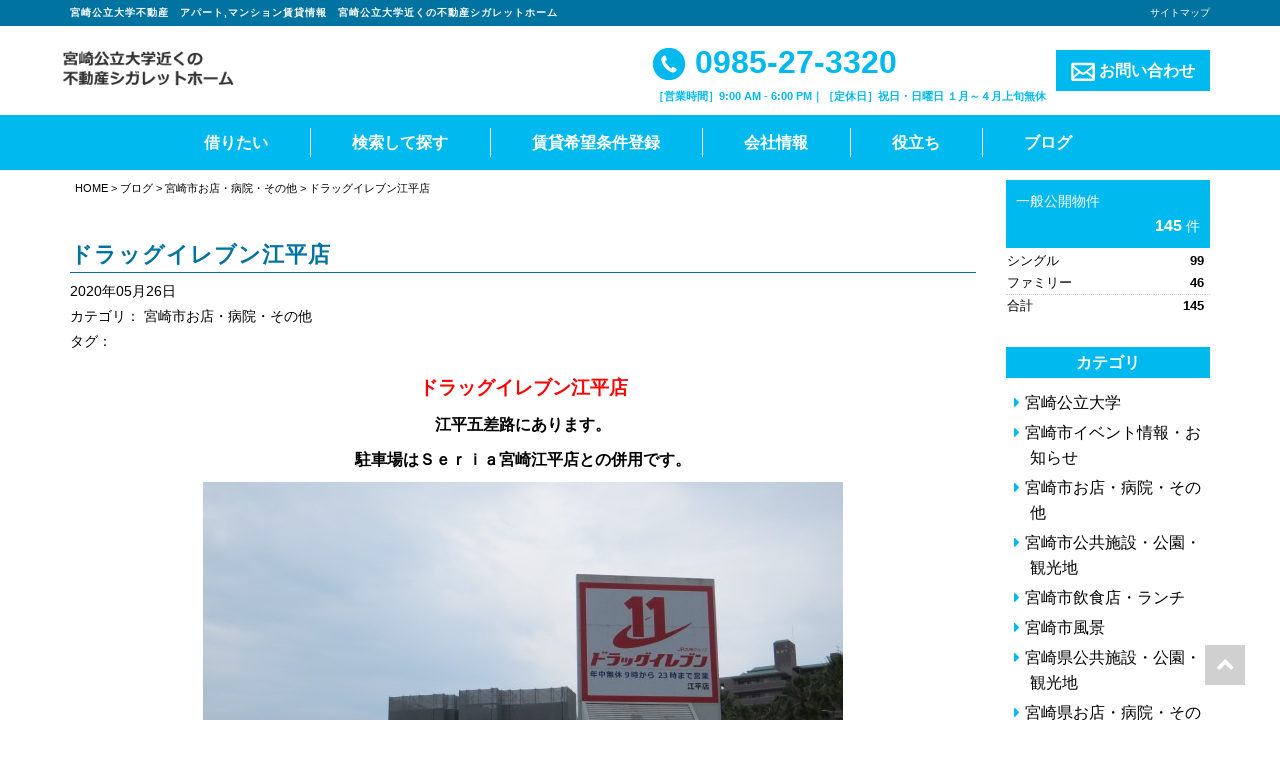

--- FILE ---
content_type: text/html; charset=UTF-8
request_url: https://www.cigarettes-home.jp/blog/news/%E3%83%89%E3%83%A9%E3%83%83%E3%82%B0%E3%82%A4%E3%83%AC%E3%83%96%E3%83%B3%E6%B1%9F%E5%B9%B3%E5%BA%97/
body_size: 47946
content:
<!DOCTYPE html>
<html lang="ja">
<head>
	<meta charset="utf-8">
	<meta name="viewport" content="width=device-width, initial-scale=1.0, minimum-scale=1.0, maximum-scale=1.0, user-scalable=no"">

	<title>ドラッグイレブン江平店 | 宮崎公立大学近くの不動産シガレットホーム</title>

	<!--[if IE]><meta http-equiv='X-UA-Compatible' content='IE=edge,chrome=1'><![endif]-->

	<!-- Bootstrap -->
	<link rel="stylesheet" type="text/css"  href="https://www.cigarettes-home.jp/wp/wp-content/themes/responsive_type_EB01W/assets/css/bootstrap.css">
	<link rel="stylesheet" type="text/css" href="https://www.cigarettes-home.jp/wp/wp-content/themes/responsive_type_EB01W/assets/fonts/font-awesome/css/font-awesome.css">

	<!-- Stylesheet
	================================================== -->
	<link rel="stylesheet" type="text/css"  href="https://www.cigarettes-home.jp/wp/wp-content/themes/responsive_type_EB01W/assets/css/element.css?20190510033613">
	<link rel="stylesheet" type="text/css"  href="https://www.cigarettes-home.jp/wp/wp-content/themes/responsive_type_EB01W/assets/css/style.css?20201022045424">
	<link rel="stylesheet" type="text/css"  href="https://www.cigarettes-home.jp/wp/wp-content/themes/responsive_type_EB01W/assets/css/custom.css?20230424013507">
	<link rel="stylesheet" type="text/css"  href="https://www.cigarettes-home.jp/wp/wp-content/themes/responsive_type_EB01W/assets/css/responsive.css?20190711074957">

	<!-- HTML5 shim and Respond.js for IE8 support of HTML5 elements and media queries -->
	<!-- WARNING: Respond.js doesn't work if you view the page via file:// -->
	<!--[if lt IE 9]>
	      <script src="https://oss.maxcdn.com/html5shiv/3.7.2/html5shiv.min.js"></script>
	      <script src="https://oss.maxcdn.com/respond/1.4.2/respond.min.js"></script>
	<![endif]-->

	<script type="text/javascript" src="https://www.cigarettes-home.jp/wp/wp-content/themes/responsive_type_EB01W/assets/js/jquery.min.3.1.1.js"></script>

    <style type="text/css">
        .bg-corp{
            background-color:#00b9ef;
        }
        .color-corp {
            color:#00b9ef;
        }
        a.color-corp:hover {
             color:#00b9ef;
         }
        .bg-sub-corp{
            background-color:#0073a0;
        }
        .color-sub-corp {
            color:#0073a0;
        }
        .color-txt {
             color:#ffffff!important;
         }
        .navbar-custom ul.nav li a{
            color:#ffffff!important;
        }
        nav.navbar-custom .sub-menu{
            background-color: #00b9ef;
        }
        .fukidashi{
            color: #00b9ef;
            background-color: #ffffff;
        }
        .fukidashi:before{
            border-top: 15px solid #ffffff;
        }
        .hero h2{
            color:#ffffff;
        }
        .hero h2 span{
            color:#ffffff;
        }
        .upper-circle{
            background-color:#ffffff;
            color:#00b9ef;
        }
        .lower-circle{
            background-color:#00b9ef;
            color:#ffffff;
        }
        .full-circle.up{
            background-color:#ffffff;
            color:#00b9ef;
        }
        .full-circle.low{
            background-color:#00b9ef;
            color:#ffffff;
        }
        li.prodcat-title .date, .news-list .news-date{
            color:#00b9ef;
        }
        .fukidashi-b-right {
            color: #00b9ef;
            border: solid 2px #00b9ef;
        }
        .fukidashi-b-right:after{
            border-left: 14px solid #00b9ef;
            z-index: 1;
        }
        .b-corp{
            border:1px solid #00b9ef;
        }
        .b-txt{
            border:1px solid #ffffff;
        }
        .bb-sub-corp{
            border-bottom:1px solid #0073a0;
        }
        hr.dotted-corp{
            height: 1px;
            background-color:transparent;
            width: 100%;
            text-align: center;
            position: relative;
            border-bottom:1px dotted #00b9ef;
            margin: 30px auto;
        }
        .flow-page h3{
            border-left:5px solid #00b9ef;
            padding-left:10px;
        }
        .head-bar{
            background-color: #0073a0;
        }

    </style>

<script type="text/javascript" src="/bukken/option/bukken_count.js" charset="Shift_JIS"></script>
    <meta name='robots' content='max-image-preview:large' />

<!-- All In One SEO Pack 3.7.0[201,242] -->
<meta name="description"  content="宮崎市内のお店などを紹介していいるブログです。" />

<script type="application/ld+json" class="aioseop-schema">{}</script>
<link rel="canonical" href="https://www.cigarettes-home.jp/blog/news/ドラッグイレブン江平店/" />
<!-- All In One SEO Pack -->
<link rel='dns-prefetch' href='//www.googletagmanager.com' />
<link rel="alternate" type="application/rss+xml" title="宮崎公立大学近くの不動産シガレットホーム &raquo; フィード" href="https://www.cigarettes-home.jp/feed/" />
<link rel="alternate" type="application/rss+xml" title="宮崎公立大学近くの不動産シガレットホーム &raquo; コメントフィード" href="https://www.cigarettes-home.jp/comments/feed/" />
<script type="text/javascript">
window._wpemojiSettings = {"baseUrl":"https:\/\/s.w.org\/images\/core\/emoji\/14.0.0\/72x72\/","ext":".png","svgUrl":"https:\/\/s.w.org\/images\/core\/emoji\/14.0.0\/svg\/","svgExt":".svg","source":{"concatemoji":"https:\/\/www.cigarettes-home.jp\/wp\/wp-includes\/js\/wp-emoji-release.min.js?ver=6.2.2"}};
/*! This file is auto-generated */
!function(e,a,t){var n,r,o,i=a.createElement("canvas"),p=i.getContext&&i.getContext("2d");function s(e,t){p.clearRect(0,0,i.width,i.height),p.fillText(e,0,0);e=i.toDataURL();return p.clearRect(0,0,i.width,i.height),p.fillText(t,0,0),e===i.toDataURL()}function c(e){var t=a.createElement("script");t.src=e,t.defer=t.type="text/javascript",a.getElementsByTagName("head")[0].appendChild(t)}for(o=Array("flag","emoji"),t.supports={everything:!0,everythingExceptFlag:!0},r=0;r<o.length;r++)t.supports[o[r]]=function(e){if(p&&p.fillText)switch(p.textBaseline="top",p.font="600 32px Arial",e){case"flag":return s("\ud83c\udff3\ufe0f\u200d\u26a7\ufe0f","\ud83c\udff3\ufe0f\u200b\u26a7\ufe0f")?!1:!s("\ud83c\uddfa\ud83c\uddf3","\ud83c\uddfa\u200b\ud83c\uddf3")&&!s("\ud83c\udff4\udb40\udc67\udb40\udc62\udb40\udc65\udb40\udc6e\udb40\udc67\udb40\udc7f","\ud83c\udff4\u200b\udb40\udc67\u200b\udb40\udc62\u200b\udb40\udc65\u200b\udb40\udc6e\u200b\udb40\udc67\u200b\udb40\udc7f");case"emoji":return!s("\ud83e\udef1\ud83c\udffb\u200d\ud83e\udef2\ud83c\udfff","\ud83e\udef1\ud83c\udffb\u200b\ud83e\udef2\ud83c\udfff")}return!1}(o[r]),t.supports.everything=t.supports.everything&&t.supports[o[r]],"flag"!==o[r]&&(t.supports.everythingExceptFlag=t.supports.everythingExceptFlag&&t.supports[o[r]]);t.supports.everythingExceptFlag=t.supports.everythingExceptFlag&&!t.supports.flag,t.DOMReady=!1,t.readyCallback=function(){t.DOMReady=!0},t.supports.everything||(n=function(){t.readyCallback()},a.addEventListener?(a.addEventListener("DOMContentLoaded",n,!1),e.addEventListener("load",n,!1)):(e.attachEvent("onload",n),a.attachEvent("onreadystatechange",function(){"complete"===a.readyState&&t.readyCallback()})),(e=t.source||{}).concatemoji?c(e.concatemoji):e.wpemoji&&e.twemoji&&(c(e.twemoji),c(e.wpemoji)))}(window,document,window._wpemojiSettings);
</script>
<style type="text/css">
img.wp-smiley,
img.emoji {
	display: inline !important;
	border: none !important;
	box-shadow: none !important;
	height: 1em !important;
	width: 1em !important;
	margin: 0 0.07em !important;
	vertical-align: -0.1em !important;
	background: none !important;
	padding: 0 !important;
}
</style>
	<link rel='stylesheet' id='wp-block-library-css' href='https://www.cigarettes-home.jp/wp/wp-includes/css/dist/block-library/style.min.css?ver=6.2.2' type='text/css' media='all' />
<link rel='stylesheet' id='classic-theme-styles-css' href='https://www.cigarettes-home.jp/wp/wp-includes/css/classic-themes.min.css?ver=6.2.2' type='text/css' media='all' />
<style id='global-styles-inline-css' type='text/css'>
body{--wp--preset--color--black: #000000;--wp--preset--color--cyan-bluish-gray: #abb8c3;--wp--preset--color--white: #ffffff;--wp--preset--color--pale-pink: #f78da7;--wp--preset--color--vivid-red: #cf2e2e;--wp--preset--color--luminous-vivid-orange: #ff6900;--wp--preset--color--luminous-vivid-amber: #fcb900;--wp--preset--color--light-green-cyan: #7bdcb5;--wp--preset--color--vivid-green-cyan: #00d084;--wp--preset--color--pale-cyan-blue: #8ed1fc;--wp--preset--color--vivid-cyan-blue: #0693e3;--wp--preset--color--vivid-purple: #9b51e0;--wp--preset--gradient--vivid-cyan-blue-to-vivid-purple: linear-gradient(135deg,rgba(6,147,227,1) 0%,rgb(155,81,224) 100%);--wp--preset--gradient--light-green-cyan-to-vivid-green-cyan: linear-gradient(135deg,rgb(122,220,180) 0%,rgb(0,208,130) 100%);--wp--preset--gradient--luminous-vivid-amber-to-luminous-vivid-orange: linear-gradient(135deg,rgba(252,185,0,1) 0%,rgba(255,105,0,1) 100%);--wp--preset--gradient--luminous-vivid-orange-to-vivid-red: linear-gradient(135deg,rgba(255,105,0,1) 0%,rgb(207,46,46) 100%);--wp--preset--gradient--very-light-gray-to-cyan-bluish-gray: linear-gradient(135deg,rgb(238,238,238) 0%,rgb(169,184,195) 100%);--wp--preset--gradient--cool-to-warm-spectrum: linear-gradient(135deg,rgb(74,234,220) 0%,rgb(151,120,209) 20%,rgb(207,42,186) 40%,rgb(238,44,130) 60%,rgb(251,105,98) 80%,rgb(254,248,76) 100%);--wp--preset--gradient--blush-light-purple: linear-gradient(135deg,rgb(255,206,236) 0%,rgb(152,150,240) 100%);--wp--preset--gradient--blush-bordeaux: linear-gradient(135deg,rgb(254,205,165) 0%,rgb(254,45,45) 50%,rgb(107,0,62) 100%);--wp--preset--gradient--luminous-dusk: linear-gradient(135deg,rgb(255,203,112) 0%,rgb(199,81,192) 50%,rgb(65,88,208) 100%);--wp--preset--gradient--pale-ocean: linear-gradient(135deg,rgb(255,245,203) 0%,rgb(182,227,212) 50%,rgb(51,167,181) 100%);--wp--preset--gradient--electric-grass: linear-gradient(135deg,rgb(202,248,128) 0%,rgb(113,206,126) 100%);--wp--preset--gradient--midnight: linear-gradient(135deg,rgb(2,3,129) 0%,rgb(40,116,252) 100%);--wp--preset--duotone--dark-grayscale: url('#wp-duotone-dark-grayscale');--wp--preset--duotone--grayscale: url('#wp-duotone-grayscale');--wp--preset--duotone--purple-yellow: url('#wp-duotone-purple-yellow');--wp--preset--duotone--blue-red: url('#wp-duotone-blue-red');--wp--preset--duotone--midnight: url('#wp-duotone-midnight');--wp--preset--duotone--magenta-yellow: url('#wp-duotone-magenta-yellow');--wp--preset--duotone--purple-green: url('#wp-duotone-purple-green');--wp--preset--duotone--blue-orange: url('#wp-duotone-blue-orange');--wp--preset--font-size--small: 13px;--wp--preset--font-size--medium: 20px;--wp--preset--font-size--large: 36px;--wp--preset--font-size--x-large: 42px;--wp--preset--spacing--20: 0.44rem;--wp--preset--spacing--30: 0.67rem;--wp--preset--spacing--40: 1rem;--wp--preset--spacing--50: 1.5rem;--wp--preset--spacing--60: 2.25rem;--wp--preset--spacing--70: 3.38rem;--wp--preset--spacing--80: 5.06rem;--wp--preset--shadow--natural: 6px 6px 9px rgba(0, 0, 0, 0.2);--wp--preset--shadow--deep: 12px 12px 50px rgba(0, 0, 0, 0.4);--wp--preset--shadow--sharp: 6px 6px 0px rgba(0, 0, 0, 0.2);--wp--preset--shadow--outlined: 6px 6px 0px -3px rgba(255, 255, 255, 1), 6px 6px rgba(0, 0, 0, 1);--wp--preset--shadow--crisp: 6px 6px 0px rgba(0, 0, 0, 1);}:where(.is-layout-flex){gap: 0.5em;}body .is-layout-flow > .alignleft{float: left;margin-inline-start: 0;margin-inline-end: 2em;}body .is-layout-flow > .alignright{float: right;margin-inline-start: 2em;margin-inline-end: 0;}body .is-layout-flow > .aligncenter{margin-left: auto !important;margin-right: auto !important;}body .is-layout-constrained > .alignleft{float: left;margin-inline-start: 0;margin-inline-end: 2em;}body .is-layout-constrained > .alignright{float: right;margin-inline-start: 2em;margin-inline-end: 0;}body .is-layout-constrained > .aligncenter{margin-left: auto !important;margin-right: auto !important;}body .is-layout-constrained > :where(:not(.alignleft):not(.alignright):not(.alignfull)){max-width: var(--wp--style--global--content-size);margin-left: auto !important;margin-right: auto !important;}body .is-layout-constrained > .alignwide{max-width: var(--wp--style--global--wide-size);}body .is-layout-flex{display: flex;}body .is-layout-flex{flex-wrap: wrap;align-items: center;}body .is-layout-flex > *{margin: 0;}:where(.wp-block-columns.is-layout-flex){gap: 2em;}.has-black-color{color: var(--wp--preset--color--black) !important;}.has-cyan-bluish-gray-color{color: var(--wp--preset--color--cyan-bluish-gray) !important;}.has-white-color{color: var(--wp--preset--color--white) !important;}.has-pale-pink-color{color: var(--wp--preset--color--pale-pink) !important;}.has-vivid-red-color{color: var(--wp--preset--color--vivid-red) !important;}.has-luminous-vivid-orange-color{color: var(--wp--preset--color--luminous-vivid-orange) !important;}.has-luminous-vivid-amber-color{color: var(--wp--preset--color--luminous-vivid-amber) !important;}.has-light-green-cyan-color{color: var(--wp--preset--color--light-green-cyan) !important;}.has-vivid-green-cyan-color{color: var(--wp--preset--color--vivid-green-cyan) !important;}.has-pale-cyan-blue-color{color: var(--wp--preset--color--pale-cyan-blue) !important;}.has-vivid-cyan-blue-color{color: var(--wp--preset--color--vivid-cyan-blue) !important;}.has-vivid-purple-color{color: var(--wp--preset--color--vivid-purple) !important;}.has-black-background-color{background-color: var(--wp--preset--color--black) !important;}.has-cyan-bluish-gray-background-color{background-color: var(--wp--preset--color--cyan-bluish-gray) !important;}.has-white-background-color{background-color: var(--wp--preset--color--white) !important;}.has-pale-pink-background-color{background-color: var(--wp--preset--color--pale-pink) !important;}.has-vivid-red-background-color{background-color: var(--wp--preset--color--vivid-red) !important;}.has-luminous-vivid-orange-background-color{background-color: var(--wp--preset--color--luminous-vivid-orange) !important;}.has-luminous-vivid-amber-background-color{background-color: var(--wp--preset--color--luminous-vivid-amber) !important;}.has-light-green-cyan-background-color{background-color: var(--wp--preset--color--light-green-cyan) !important;}.has-vivid-green-cyan-background-color{background-color: var(--wp--preset--color--vivid-green-cyan) !important;}.has-pale-cyan-blue-background-color{background-color: var(--wp--preset--color--pale-cyan-blue) !important;}.has-vivid-cyan-blue-background-color{background-color: var(--wp--preset--color--vivid-cyan-blue) !important;}.has-vivid-purple-background-color{background-color: var(--wp--preset--color--vivid-purple) !important;}.has-black-border-color{border-color: var(--wp--preset--color--black) !important;}.has-cyan-bluish-gray-border-color{border-color: var(--wp--preset--color--cyan-bluish-gray) !important;}.has-white-border-color{border-color: var(--wp--preset--color--white) !important;}.has-pale-pink-border-color{border-color: var(--wp--preset--color--pale-pink) !important;}.has-vivid-red-border-color{border-color: var(--wp--preset--color--vivid-red) !important;}.has-luminous-vivid-orange-border-color{border-color: var(--wp--preset--color--luminous-vivid-orange) !important;}.has-luminous-vivid-amber-border-color{border-color: var(--wp--preset--color--luminous-vivid-amber) !important;}.has-light-green-cyan-border-color{border-color: var(--wp--preset--color--light-green-cyan) !important;}.has-vivid-green-cyan-border-color{border-color: var(--wp--preset--color--vivid-green-cyan) !important;}.has-pale-cyan-blue-border-color{border-color: var(--wp--preset--color--pale-cyan-blue) !important;}.has-vivid-cyan-blue-border-color{border-color: var(--wp--preset--color--vivid-cyan-blue) !important;}.has-vivid-purple-border-color{border-color: var(--wp--preset--color--vivid-purple) !important;}.has-vivid-cyan-blue-to-vivid-purple-gradient-background{background: var(--wp--preset--gradient--vivid-cyan-blue-to-vivid-purple) !important;}.has-light-green-cyan-to-vivid-green-cyan-gradient-background{background: var(--wp--preset--gradient--light-green-cyan-to-vivid-green-cyan) !important;}.has-luminous-vivid-amber-to-luminous-vivid-orange-gradient-background{background: var(--wp--preset--gradient--luminous-vivid-amber-to-luminous-vivid-orange) !important;}.has-luminous-vivid-orange-to-vivid-red-gradient-background{background: var(--wp--preset--gradient--luminous-vivid-orange-to-vivid-red) !important;}.has-very-light-gray-to-cyan-bluish-gray-gradient-background{background: var(--wp--preset--gradient--very-light-gray-to-cyan-bluish-gray) !important;}.has-cool-to-warm-spectrum-gradient-background{background: var(--wp--preset--gradient--cool-to-warm-spectrum) !important;}.has-blush-light-purple-gradient-background{background: var(--wp--preset--gradient--blush-light-purple) !important;}.has-blush-bordeaux-gradient-background{background: var(--wp--preset--gradient--blush-bordeaux) !important;}.has-luminous-dusk-gradient-background{background: var(--wp--preset--gradient--luminous-dusk) !important;}.has-pale-ocean-gradient-background{background: var(--wp--preset--gradient--pale-ocean) !important;}.has-electric-grass-gradient-background{background: var(--wp--preset--gradient--electric-grass) !important;}.has-midnight-gradient-background{background: var(--wp--preset--gradient--midnight) !important;}.has-small-font-size{font-size: var(--wp--preset--font-size--small) !important;}.has-medium-font-size{font-size: var(--wp--preset--font-size--medium) !important;}.has-large-font-size{font-size: var(--wp--preset--font-size--large) !important;}.has-x-large-font-size{font-size: var(--wp--preset--font-size--x-large) !important;}
.wp-block-navigation a:where(:not(.wp-element-button)){color: inherit;}
:where(.wp-block-columns.is-layout-flex){gap: 2em;}
.wp-block-pullquote{font-size: 1.5em;line-height: 1.6;}
</style>

<!-- Google アナリティクス スニペット (Site Kit が追加) -->
<script type='text/javascript' src='https://www.googletagmanager.com/gtag/js?id=UA-9269519-1' id='google_gtagjs-js' async></script>
<script type='text/javascript' id='google_gtagjs-js-after'>
window.dataLayer = window.dataLayer || [];function gtag(){dataLayer.push(arguments);}
gtag('set', 'linker', {"domains":["www.cigarettes-home.jp"]} );
gtag("js", new Date());
gtag("set", "developer_id.dZTNiMT", true);
gtag("config", "UA-9269519-1", {"anonymize_ip":true});
gtag("config", "G-RX8RKS0D2H");
</script>

<!-- (ここまで) Google アナリティクス スニペット (Site Kit が追加) -->
<link rel="https://api.w.org/" href="https://www.cigarettes-home.jp/wp-json/" /><link rel="EditURI" type="application/rsd+xml" title="RSD" href="https://www.cigarettes-home.jp/wp/xmlrpc.php?rsd" />
<link rel="wlwmanifest" type="application/wlwmanifest+xml" href="https://www.cigarettes-home.jp/wp/wp-includes/wlwmanifest.xml" />
<link rel='shortlink' href='https://www.cigarettes-home.jp/?p=5542' />
<link rel="alternate" type="application/json+oembed" href="https://www.cigarettes-home.jp/wp-json/oembed/1.0/embed?url=https%3A%2F%2Fwww.cigarettes-home.jp%2Fblog%2Fnews%2F%25e3%2583%2589%25e3%2583%25a9%25e3%2583%2583%25e3%2582%25b0%25e3%2582%25a4%25e3%2583%25ac%25e3%2583%2596%25e3%2583%25b3%25e6%25b1%259f%25e5%25b9%25b3%25e5%25ba%2597%2F" />
<link rel="alternate" type="text/xml+oembed" href="https://www.cigarettes-home.jp/wp-json/oembed/1.0/embed?url=https%3A%2F%2Fwww.cigarettes-home.jp%2Fblog%2Fnews%2F%25e3%2583%2589%25e3%2583%25a9%25e3%2583%2583%25e3%2582%25b0%25e3%2582%25a4%25e3%2583%25ac%25e3%2583%2596%25e3%2583%25b3%25e6%25b1%259f%25e5%25b9%25b3%25e5%25ba%2597%2F&#038;format=xml" />
<meta name="generator" content="Site Kit by Google 1.104.0" /></head>

<body id="page-top" data-spy="scroll" data-target=".navbar-fixed-top" >
	<!-- Header -->
    <header id="header">
		<!-- Navigation -->
		<div id="nav">
			<nav class="navbar navbar-custom">
                <div class="head-bar">
                    <div class="container">
                        <div class="clearfix">
                            <h1 class="hd_h1 left">宮崎公立大学不動産　アパート,マンション賃貸情報　宮崎公立大学近くの不動産シガレットホーム</h1>
                            <div class="right pctablet">
                                <a href="https://www.cigarettes-home.jp/site-map" class="ex-small txt-right d-block" style="float:right">サイトマップ</a>
                            </div>
                        </div>
                    </div>
                </div>
				<div class="container">
                    <div class="navbar-header">
                        <a href="https://www.cigarettes-home.jp/" class="navbar-brand"><img src="https://www.cigarettes-home.jp/wp/wp-content/uploads/2019/06/company2.gif" alt=""></a>

                        <a type="button" class="navbar-toggle collapsed no-scroll bg-corp no-scroll" data-toggle="collapse" data-target=".navbar-main-collapse"  href="#"><span id="panel-btn-icon"></span></a>
                        <a href="tel:0985273320" class="onlysmart sp-tel bg-sub-corp"><img src="https://www.cigarettes-home.jp/wp/wp-content/themes/responsive_type_EB01W/images/icons/02.png"></a>
                    </div>
                    <div class="contact-area pctablet">
                        <ul>
                            <li class="tel"><a href="tel:0985273320" class="color-corp"><img src="https://www.cigarettes-home.jp/wp/wp-content/themes/responsive_type_EB01W/images/icons/02.jpg"> 0985-27-3320</a>
                                <span class="color-corp"><strong>［営業時間］9:00 AM - 6:00 PM｜［定休日］祝日・日曜日  １月～４月上旬無休</strong></span>                            </li>
                            <li><a href="/cf_cgi2/toiawase.htm" class="contact-btn color-txt bg-corp"><img src="https://www.cigarettes-home.jp/wp/wp-content/themes/responsive_type_EB01W/images/icons/03.png"> お問い合わせ</a>
                        </ul>
                    </div>
                </div>

                <div class="nav-band bg-corp">
					<!-- Collect the nav links, forms, and other content for toggling -->
					<div class="collapse navbar-collapse navbar-main-collapse">
					<ul id="menu-mainmenu" class="nav navbar-nav none-style"><li id="menu-item-15" class="menu-item menu-item-type-custom menu-item-object-custom menu-item-has-children menu-item-15"><span><a href="https://www.cigarettes-home.jp/bukken/r/category-k.html">借りたい</a></span>
<ul class="sub-menu">
	<li id="menu-item-752" class="menu-item menu-item-type-custom menu-item-object-custom menu-item-752"><span><a href="https://8800052a.hpbegin.jp/">宮崎公立大学アパート・マンション情報</a></span></li>
</ul>
</li>
<li id="menu-item-4886" class="menu-item menu-item-type-custom menu-item-object-custom menu-item-4886"><span><a href="https://www.cigarettes-home.jp/c/p/search.php?c=0">検索して探す</a></span></li>
<li id="menu-item-20" class="menu-item menu-item-type-custom menu-item-object-custom menu-item-20"><span><a href="/cf_cgi1/kiboujoken.htm">賃貸希望条件登録</a></span></li>
<li id="menu-item-573" class="not-atag menu-item menu-item-type-custom menu-item-object-custom menu-item-has-children menu-item-573"><span><a>会社情報</a></span>
<ul class="sub-menu">
	<li id="menu-item-60" class="menu-item menu-item-type-post_type menu-item-object-page menu-item-60"><span><a href="https://www.cigarettes-home.jp/company_info/">会社情報</a></span></li>
	<li id="menu-item-49" class="menu-item menu-item-type-post_type menu-item-object-page menu-item-49"><span><a href="https://www.cigarettes-home.jp/access_location/">アクセスマップ</a></span></li>
	<li id="menu-item-52" class="menu-item menu-item-type-post_type menu-item-object-page menu-item-52"><span><a href="https://www.cigarettes-home.jp/privacy/">個人情報保護方針</a></span></li>
	<li id="menu-item-53" class="menu-item menu-item-type-post_type menu-item-object-page menu-item-53"><span><a href="https://www.cigarettes-home.jp/menseki/">免責事項</a></span></li>
	<li id="menu-item-54" class="menu-item menu-item-type-post_type menu-item-object-page menu-item-54"><span><a href="https://www.cigarettes-home.jp/site-map/">サイトマップ</a></span></li>
</ul>
</li>
<li id="menu-item-62" class="last-menu not-atag menu-item menu-item-type-custom menu-item-object-custom menu-item-has-children menu-item-62"><span><a>役立ち</a></span>
<ul class="sub-menu">
	<li id="menu-item-55" class="menu-item menu-item-type-post_type menu-item-object-page menu-item-55"><span><a href="https://www.cigarettes-home.jp/kiboujyouken/">希望条件登録とは？</a></span></li>
	<li id="menu-item-57" class="menu-item menu-item-type-post_type menu-item-object-page menu-item-57"><span><a href="https://www.cigarettes-home.jp/rentflow/">お部屋探しの流れ</a></span></li>
	<li id="menu-item-59" class="menu-item menu-item-type-post_type menu-item-object-page menu-item-59"><span><a href="https://www.cigarettes-home.jp/qa/">不動産に関するQ&#038;A</a></span></li>
</ul>
</li>
<li id="menu-item-719" class="menu-item menu-item-type-post_type_archive menu-item-object-blog menu-item-has-children menu-item-719"><span><a href="https://www.cigarettes-home.jp/blog/">ブログ</a></span>
<ul class="sub-menu">
	<li id="menu-item-749" class="menu-item menu-item-type-custom menu-item-object-custom menu-item-749"><span><a href="https://cigaretteshome.hatenablog.com">シガレットホーム日記</a></span></li>
	<li id="menu-item-750" class="menu-item menu-item-type-custom menu-item-object-custom menu-item-750"><span><a href="https://www.cigarettes-home.jp/blog/">地域情報ブログ</a></span></li>
	<li id="menu-item-751" class="menu-item menu-item-type-custom menu-item-object-custom menu-item-751"><span><a href="https://ameblo.jp/cigarettes-home/">大学生向け情報ブログ</a></span></li>
</ul>
</li>
</ul>					</div>
				</div>
			</nav>
		</div>


	</header>
	<!-- Navigation -->

<section id="main" class="main-contents">
    <div class="container">
        <div class="row">
            <div class="col-sm-4-5">
                                    <div class="breadcrumbs pctablet">
                        <!-- Breadcrumb NavXT 7.2.0 -->
<a title="宮崎公立大学近くの不動産シガレットホーム" href="https://www.cigarettes-home.jp" class="home">HOME</a> &gt; <a href="https://www.cigarettes-home.jp/blog/" class="archive post-blog-archive">ブログ</a> &gt; <span property="itemListElement" typeof="ListItem"><a property="item" typeof="WebPage" title="Go to the 宮崎市お店・病院・その他 カテゴリ archives." href="https://www.cigarettes-home.jp/blog/%e5%ae%ae%e5%b4%8e%e5%b8%82%e3%81%8a%e5%ba%97%e3%83%bb%e7%97%85%e9%99%a2%e3%83%bb%e3%81%9d%e3%81%ae%e4%bb%96/" class="taxonomy blog_cat"><span property="name">宮崎市お店・病院・その他</span></a><meta property="position" content="3"></span> &gt; ドラッグイレブン江平店                    </div>
                
                <div class="pages-block">

                    
                    <h1 class="color-sub-corp bb-sub-corp">ドラッグイレブン江平店</h1>

					<span class="post-date">2020年05月26日</span><br>
                        <span class="post-date">カテゴリ：
                            <a href="https://www.cigarettes-home.jp/blog/%e5%ae%ae%e5%b4%8e%e5%b8%82%e3%81%8a%e5%ba%97%e3%83%bb%e7%97%85%e9%99%a2%e3%83%bb%e3%81%9d%e3%81%ae%e4%bb%96/">宮崎市お店・病院・その他</a>                            </span><br>
                        <span class="post-date">タグ：
                                                    </span>

                    <div class="entry-content">
                    <p style="text-align: center;"><span style="color: #ff0000; font-size: 14pt;"><strong><a href="https://www.google.co.jp/maps/place/%E3%83%89%E3%83%A9%E3%83%83%E3%82%B0%E3%82%A4%E3%83%AC%E3%83%96%E3%83%B3+%E6%B1%9F%E5%B9%B3%E5%BA%97/@31.924044,131.4254989,119m/data=!3m1!1e3!4m5!3m4!1s0x3538b74608b2286b:0xe29ec82b644c59a5!8m2!3d31.9237749!4d131.4258512?hl=ja" style="color: #ff0000;">ドラッグイレブン江平店</a></strong></span></p>
<p style="text-align: center;"><strong>江平五差路にあります。</strong></p>
<p style="text-align: center;"><strong>駐車場は<a href="https://www.cigarettes-home.jp/blog/news/%ef%bd%93%ef%bd%85%ef%bd%92%ef%bd%89%ef%bd%81%e5%ae%ae%e5%b4%8e%e6%b1%9f%e5%b9%b3%e5%ba%97/">Ｓｅｒｉａ宮崎江平店</a>との併用です。</strong></p>
<p style="text-align: center;"><strong><img decoding="async" src="https://www.cigarettes-home.jp/wp/wp-content/uploads/2020/05/IMG_6047.jpg" alt="" class="alignnone wp-image-5541 size-full" width="640" height="424" /></strong></p>
<p style="text-align: center;"><strong><a href="https://www.cigarettes-home.jp/">宮崎公立大学近くの不動産シガレットホーム</a></strong></p>
                    </div>

					
					<div class="pnavi">
						<span class="previous"><a href="https://www.cigarettes-home.jp/blog/news/%e5%ae%ae%e5%b4%8e%e5%b8%82%e3%81%ae%e7%a9%ba%e3%80%80%ef%bc%95%e6%9c%88%ef%bc%92%ef%bc%95%e6%97%a5/" rel="prev">&larr;　前の記事へ</a></span>
						<span class="next"><a href="https://www.cigarettes-home.jp/blog/news/%e4%b8%80%e7%b4%9a%e6%b2%b3%e5%b7%9d%e5%a4%a7%e6%b7%80%e5%b7%9d/" rel="next">次の記事へ　&rarr;</a></span>
					</div>
				</div>
			</div>
            <div class="col-sm-1-5">
                <div class="widget-area side-block" role="complementary">

	<div class="side-menu pctablet">
        <div class="bg-corp p-10">
            <p class="color-txt small mb-0">一般公開物件</p>
            <p class="color-txt txt-right mb-0"><strong><script type="text/javascript" language="javascript"><!--
                    var total = 0;
                        total = parseInt(c_opensingle) + parseInt(c_openfamily);
                        total = total.toLocaleString();
                    document.write(total.toLocaleString());
                        // --></script></strong> <span class="small">件</span></p>
        </div>
        <table class="statistics">
            <thead>
                <tr>
                    <th></th><th class="color-corp"></th><th class="color-corp"></th>
                </tr>
            </thead>
            <tbody>
                <tr>
                    <th>シングル</th><td><strong><script type="text/javascript" language="javascript"><!--
                            var c_opensinglei = parseInt(c_opensingle);
                            c_opensinglei = c_opensinglei.toLocaleString();
                            document.write(c_opensinglei);
                            // --></script></strong></td><td></td>
                </tr>
                <tr>
                    <th>ファミリー</th><td><strong><script type="text/javascript" language="javascript"><!--
                            var c_openfamilyi = parseInt(c_openfamily);
                            c_openfamilyi = c_openfamilyi.toLocaleString();
                            document.write(c_openfamilyi);
                            // --></script></strong></td><td></td>
                </tr>
                <tr class="total">
                    <th>合計</th><td><strong><script type="text/javascript" language="javascript"><!--
                            document.write(total);
                            // --></script></strong></td><td><strong><script type="text/javascript" language="javascript"><!--
                            document.write(totalmem);
                            // --></script></strong></td>
                </tr>
            </tbody>
        </table>
    </div>

            <div class="side-menu side-cat">
            <h4 class="bg-corp color-txt">カテゴリ</h4>
            <ul class="side-kodawari color-corp">
                
                    <li><a href="https://www.cigarettes-home.jp/blog/%e5%ae%ae%e5%b4%8e%e5%85%ac%e7%ab%8b%e5%a4%a7%e5%ad%a6/">宮崎公立大学</a></li>

                
                    <li><a href="https://www.cigarettes-home.jp/blog/%e5%ae%ae%e5%b4%8e%e5%b8%82%e3%82%a4%e3%83%99%e3%83%b3%e3%83%88%e6%83%85%e5%a0%b1%e3%83%bb%e3%81%8a%e7%9f%a5%e3%82%89%e3%81%9b/">宮崎市イベント情報・お知らせ</a></li>

                
                    <li><a href="https://www.cigarettes-home.jp/blog/%e5%ae%ae%e5%b4%8e%e5%b8%82%e3%81%8a%e5%ba%97%e3%83%bb%e7%97%85%e9%99%a2%e3%83%bb%e3%81%9d%e3%81%ae%e4%bb%96/">宮崎市お店・病院・その他</a></li>

                
                    <li><a href="https://www.cigarettes-home.jp/blog/%e5%ae%ae%e5%b4%8e%e5%b8%82%e5%85%ac%e5%85%b1%e6%96%bd%e8%a8%ad%e3%83%bb%e5%85%ac%e5%9c%92%e3%83%bb%e8%a6%b3%e5%85%89%e5%9c%b0/">宮崎市公共施設・公園・観光地</a></li>

                
                    <li><a href="https://www.cigarettes-home.jp/blog/%e5%ae%ae%e5%b4%8e%e5%b8%82%e9%a3%b2%e9%a3%9f%e5%ba%97%e3%83%bb%e3%83%a9%e3%83%b3%e3%83%81/">宮崎市飲食店・ランチ</a></li>

                
                    <li><a href="https://www.cigarettes-home.jp/blog/%e5%ae%ae%e5%b4%8e%e5%b8%82%e9%a2%a8%e6%99%af/">宮崎市風景</a></li>

                
                    <li><a href="https://www.cigarettes-home.jp/blog/%e5%ae%ae%e5%b4%8e%e7%9c%8c%e5%85%ac%e5%85%b1%e6%96%bd%e8%a8%ad%e3%83%bb%e5%85%ac%e5%9c%92%e3%83%bb%e8%a6%b3%e5%85%89%e5%9c%b0/">宮崎県公共施設・公園・観光地</a></li>

                
                    <li><a href="https://www.cigarettes-home.jp/blog/%e5%ae%ae%e5%b4%8e%e7%9c%8c%e3%81%8a%e5%ba%97%e3%83%bb%e7%97%85%e9%99%a2/">宮崎県お店・病院・その他</a></li>

                
                    <li><a href="https://www.cigarettes-home.jp/blog/%e5%ae%ae%e5%b4%8e%e7%9c%8c%e9%a3%b2%e9%a3%9f%e5%ba%97%e3%83%bb%e3%83%a9%e3%83%b3%e3%83%81/">宮崎県飲食店・ランチ</a></li>

                
                    <li><a href="https://www.cigarettes-home.jp/blog/%e5%ae%ae%e5%b4%8e%e7%9c%8c%e9%a2%a8%e6%99%af/">宮崎県風景</a></li>

                
                    <li><a href="https://www.cigarettes-home.jp/blog/%e5%ae%ae%e5%b4%8e%e5%b8%82%e8%b3%83%e8%b2%b8%e6%83%85%e5%a0%b1/">宮崎市賃貸情報</a></li>

                            </ul>
        </div>
    
    <div class="side-menu pctablet">

                    <div class="side-banner">
                <div id="custom_html-3" class="widget_text widget widget_custom_html"><div class="textwidget custom-html-widget"><hr></div></div><div id="media_image-19" class="widget widget_media_image"><a href="/cf_cgi1/kiboujoken.htm"><img width="225" height="165" src="https://www.cigarettes-home.jp/wp/wp-content/uploads/2018/08/28t.jpg" class="image wp-image-147  attachment-full size-full" alt="賃貸希望条件登録" decoding="async" loading="lazy" style="max-width: 100%; height: auto;" /></a></div><div id="media_image-12" class="widget widget_media_image"><a href="/kiboujyouken/"><img width="225" height="95" src="https://www.cigarettes-home.jp/wp/wp-content/uploads/2018/08/29.jpg" class="image wp-image-109  attachment-full size-full" alt="" decoding="async" loading="lazy" style="max-width: 100%; height: auto;" /></a></div><div id="custom_html-8" class="widget_text widget widget_custom_html"><div class="textwidget custom-html-widget"><hr></div></div>            </div>
                            <div class="side-banner">
                <div id="media_image-20" class="widget widget_media_image"><a href="https://line.me/R/ti/p/%40xbu5350g"><img width="291" height="125" src="https://www.cigarettes-home.jp/wp/wp-content/uploads/2020/06/lineofficial.jpg" class="image wp-image-5564  attachment-full size-full" alt="lineofficial" decoding="async" loading="lazy" style="max-width: 100%; height: auto;" /></a></div><div id="custom_html-2" class="widget_text widget widget_custom_html"><div class="textwidget custom-html-widget"><a class="twitter-timeline" href="https://twitter.com/cigaretteshome?ref_src=twsrc%5Etfw">Tweets by cigaretteshome</a> <script async src="https://platform.twitter.com/widgets.js" charset="utf-8"></script></div></div><div id="media_image-35" class="widget widget_media_image"><a href="https://www.facebook.com/cigarettes.home"><img width="300" height="33" src="https://www.cigarettes-home.jp/wp/wp-content/uploads/2019/07/FindUsOn-FB_ja-JP-RGB-1770-e1562923133250.png" class="image wp-image-4270  attachment-full size-full" alt="宮崎公立大学近くの不動産シガレットホームFacebook" decoding="async" loading="lazy" style="max-width: 100%; height: auto;" /></a></div>            </div>
        	</div>

    <div class="onlysmart">

                            <div class="side-banner">
                <div id="media_image-31" class="widget widget_media_image"><a href="/cf_cgi2/toiawase.htm"><img width="290" height="206" src="https://www.cigarettes-home.jp/wp/wp-content/uploads/2019/06/contactbanner-s2.png" class="image wp-image-756  attachment-full size-full" alt="宮崎公立大学生向け賃貸物件はシガレットホームへお問い合わせください" decoding="async" loading="lazy" style="max-width: 100%; height: auto;" /></a></div><div id="text-2" class="widget widget_text">			<div class="textwidget"><p class="sp-contact txt-center">
                <a href="tel:0985273320" class="color-corp"><img src="https://www.cigarettes-home.jp/wp/wp-content/themes/responsive_type_EB01W/images/icons/02.jpg"> 0985-27-3320</a><span class="color-corp">［営業時間］9:00 AM - 6:00 PM｜［定休日］祝日・日曜日  １月～４月上旬無休</span></p>
</div>
		</div>            </div>
            </div>

</div><!-- #secondary -->            </div>
		</div><!-- /.container -->
	</section><!-- /#top-contact -->



	<footer>
		<div id="footer-upper">
            <ul class="container">
                <div class="row pctablet">
                    <div class="col-sm-6 col-md-1-5">
                        <ul id="menu-footermenu" class="foot-menu none-style"><li id="menu-item-121" class="menu-item menu-item-type-post_type menu-item-object-page menu-item-home menu-item-121"><a href="https://www.cigarettes-home.jp/">HOME</a></li>
<li id="menu-item-178" class="menu-item menu-item-type-custom menu-item-object-custom menu-item-178"><a href="/cf_cgi2/toiawase.htm">お問い合わせ</a></li>
<li id="menu-item-123" class="menu-item menu-item-type-post_type menu-item-object-page menu-item-123"><a href="https://www.cigarettes-home.jp/site-map/">サイトマップ</a></li>
</ul>                    </div>
                    <div class="col-sm-6 col-md-1-5">
                        <ul id="menu-footermenu2" class="foot-menu none-style"><li id="menu-item-124" class="menu-item menu-item-type-custom menu-item-object-custom menu-item-124"><a href="https://www.cigarettes-home.jp/bukken/r/category-k.html">借りたい</a></li>
</ul>                    </div>
                    <div class="col-sm-6 col-md-1-5">
                        <ul id="menu-footermenu3" class="foot-menu none-style"><li id="menu-item-128" class="menu-item menu-item-type-custom menu-item-object-custom menu-item-128"><a href="/cf_cgi1/kiboujoken.htm">賃貸希望条件登録</a></li>
</ul>                    </div>
                    <div class="col-sm-6 col-md-1-5">
                        <ul id="menu-footermenu4" class="foot-menu none-style"><li id="menu-item-130" class="menu-item menu-item-type-post_type menu-item-object-page menu-item-130"><a href="https://www.cigarettes-home.jp/company_info/">会社情報</a></li>
<li id="menu-item-131" class="menu-item menu-item-type-post_type menu-item-object-page menu-item-131"><a href="https://www.cigarettes-home.jp/access_location/">アクセスマップ</a></li>
<li id="menu-item-720" class="menu-item menu-item-type-post_type_archive menu-item-object-blog menu-item-720"><a href="https://www.cigarettes-home.jp/blog/">ブログ</a></li>
<li id="menu-item-135" class="menu-item menu-item-type-post_type menu-item-object-page menu-item-135"><a href="https://www.cigarettes-home.jp/privacy/">個人情報保護方針</a></li>
<li id="menu-item-136" class="menu-item menu-item-type-post_type menu-item-object-page menu-item-136"><a href="https://www.cigarettes-home.jp/menseki/">免責事項</a></li>
</ul>                    </div>
                    <div class="col-sm-6 col-md-1-5">
                        <ul id="menu-footermenu5" class="foot-menu none-style"><li id="menu-item-137" class="menu-item menu-item-type-post_type menu-item-object-page menu-item-137"><a href="https://www.cigarettes-home.jp/kiboujyouken/">希望条件登録とは？</a></li>
<li id="menu-item-139" class="menu-item menu-item-type-post_type menu-item-object-page menu-item-139"><a href="https://www.cigarettes-home.jp/rentflow/">お部屋探しの流れ</a></li>
<li id="menu-item-141" class="menu-item menu-item-type-post_type menu-item-object-page menu-item-141"><a href="https://www.cigarettes-home.jp/qa/">不動産に関するQ&#038;A</a></li>
</ul>                    </div>
                </div>
                <div class="onlysmart">
                    <ul class="spfoot-btn">
                        <li><a href="/cf_cgi2/toiawase.htm" class="bg-sub-corp color-txt"><img src="https://www.cigarettes-home.jp/wp/wp-content/themes/responsive_type_EB01W/images/icons/10.png">メールでご相談</a></li>
                        <li><a href="tel:0985273320" class="bg-corp color-txt"><img src="https://www.cigarettes-home.jp/wp/wp-content/themes/responsive_type_EB01W/images/icons/11.png">お電話はこちら</a></li>
                    </ul>
                    <ul id="menu-sp-footermenu" class="sp-foot-menu"><li id="menu-item-172" class="menu-item menu-item-type-post_type menu-item-object-page menu-item-172"><a href="https://www.cigarettes-home.jp/kiboujyouken/">希望条件登録とは？</a></li>
<li id="menu-item-174" class="menu-item menu-item-type-post_type menu-item-object-page menu-item-174"><a href="https://www.cigarettes-home.jp/qa/">簡単Q&#038;A</a></li>
<li id="menu-item-167" class="menu-item menu-item-type-post_type menu-item-object-page menu-item-167"><a href="https://www.cigarettes-home.jp/company_info/">会社情報</a></li>
<li id="menu-item-168" class="menu-item menu-item-type-post_type menu-item-object-page menu-item-168"><a href="https://www.cigarettes-home.jp/access_location/">アクセス</a></li>
<li id="menu-item-177" class="menu-item menu-item-type-custom menu-item-object-custom menu-item-177"><a href="/cf_cgi2/toiawase.htm">お問い合わせ</a></li>
<li id="menu-item-175" class="menu-item menu-item-type-post_type menu-item-object-page menu-item-175"><a href="https://www.cigarettes-home.jp/site-map/">サイトマップ</a></li>
<li id="menu-item-171" class="menu-item menu-item-type-post_type menu-item-object-page menu-item-171"><a href="https://www.cigarettes-home.jp/menseki/">免責事項</a></li>
<li id="menu-item-170" class="menu-item menu-item-type-post_type menu-item-object-page menu-item-170"><a href="https://www.cigarettes-home.jp/privacy/">個人情報保護方針</a></li>
<li id="menu-item-166" class="menu-item menu-item-type-post_type menu-item-object-page menu-item-home menu-item-166"><a href="https://www.cigarettes-home.jp/">トップページ</a></li>
</ul>                </div>
            </div>
		</div>
		<div id="footer-lower">
            <div class="container">
                <div class="row">
                    <div class="col-md-4">
                        <div class="txt-pc-left-sp-center">
                        <a href="https://www.cigarettes-home.jp/" ><img src="https://www.cigarettes-home.jp/wp/wp-content/uploads/2019/06/company2.gif" alt="" class="pb-10"></a>
                        <p class="mt-10 pctablet">宮崎公立大学近くの不動産シガレットホーム<br>
                            〒880-0052 宮崎県宮崎市丸山2丁目90<br>
                        宮崎県知事免許（5）第4276号</p>
                        <p class="mt-10 onlysmart">宮崎県知事免許（5）第4276号<br>
                            宮崎公立大学近くの不動産シガレットホーム<br>
                            〒880-0052<br>
                            宮崎県宮崎市丸山2丁目90<br>
                            ［TEL］0985-27-3320<br>
                                                        ［FAX］0985-27-3340<br>
                                                                                    ［営業時間］9:00 AM - 6:00 PM<br>
                                                                                    ［定休日］祝日・日曜日  １月～４月上旬無休                                                    </p>
                        </div>
                    </div>
                    <div class="col-md-8">
                        <div class="contact-area pctablet">
                            <ul>
                                <li class="onlypc"><span class="fukidashi-b-right txt-center"><strong>どんなことでも<br>お気軽にお問い合わせください</strong></span></li>
                                <li class="tel"><a href="tel:0985273320" class="color-corp"><img src="https://www.cigarettes-home.jp/wp/wp-content/themes/responsive_type_EB01W/images/icons/02.jpg"> 0985-27-3320</a>
                                    <span class="color-corp"><strong>［営業時間］9:00 AM - 6:00 PM<br>［定休日］祝日・日曜日  １月～４月上旬無休</strong></span>                                </li>
                                <li><a href="/cf_cgi2/toiawase.htm" class="contact-btn color-txt bg-corp"><img src="https://www.cigarettes-home.jp/wp/wp-content/themes/responsive_type_EB01W/images/icons/03.png"> お問い合わせ</a>
                            </ul>

                            <div class="copy">
                                <p>Copyright &copy 宮崎公立大学近くの不動産シガレットホーム All rights reserved.</p>
                            </div>
                        </div>
                    </div>
                </div>
            </div>

            <div class="copy bg-corp color-txt onlysmart">
                Copyright &copy; 宮崎公立大学近くの不動産シガレットホーム All rights reserved.
            </div>
		</div>
	</footer>


	<div id="scroll-to-top" class="scroll-to-top">
		<span>
			<i class="fa fa-chevron-up"></i>
		</span>
	</div><!-- /#scroll-to-top -->

	<script type="text/javascript" src="https://www.cigarettes-home.jp/wp/wp-content/themes/responsive_type_EB01W/assets/js/bootstrap.js"></script>
    <script type="text/javascript" src="https://www.cigarettes-home.jp/wp/wp-content/themes/responsive_type_EB01W/assets/js/jquery.rwdImageMaps.min.js"></script>

	<!-- Custom Functions  -->
	<script src="https://www.cigarettes-home.jp/wp/wp-content/themes/responsive_type_EB01W/assets/js/functions.js?20190711075011"></script>
    <script src="https://www.cigarettes-home.jp/wp/wp-content/themes/responsive_type_EB01W/assets/js/main.js?20190510033635"></script>

    <script>
        $(".twitter-timeline").parent().css({'height': '400px','overflow': 'scroll', '-webkit-overflow-scrolling': 'touch','overflow-scrolling': 'touch','margin-bottom': '50px'});
    </script>
	
</body>
</html>


--- FILE ---
content_type: text/css
request_url: https://www.cigarettes-home.jp/wp/wp-content/themes/responsive_type_EB01W/assets/css/custom.css?20230424013507
body_size: 882
content:
@charset "UTF-8";

.navbar{
	border-radius: 0px;
	-webkit-border-radius: 0px;
	-moz-border-radius: 0px;
	border:0;
}

/* drag drop */
.drop_uploader.drop_zone .text {
	font-family: 'メイリオ',Meiryo,'ヒラギノ角ゴ Pro W3','Hiragino Kaku Gothic Pro','ＭＳ Ｐゴシック',sans-serif!important;
	font-size: 16px!important;
	color: #000000!important;
}
a.drag_drop{
	text-decoration:underline;
	color:#0080C8;
}
.pe-7s-cloud-upload:before {
	content: ''!important;
}
.drop_uploader.drop_zone {
	min-height: 200px!important;
}
.drop_uploader.drop_zone .text_wrapper {
	text-align: center!important;
	width: 100%!important;
}
.drop_uploader.drop_zone ul.files.thumb li span.title {
	font-size: 0.8rem!important;
}

.panel-group .panel {
	margin-bottom: 10px;
	border-radius: 0;
	border-bottom: 1px dotted #000;
}
.panel-default {
	border-color: transparent;
}
.panel {
	border: 0;
	border-radius: 0;
	-webkit-box-shadow: none;
	box-shadow: none;
}
.panel-default > .panel-heading {
	color: #000;
	background-color: transparent;
	border-color: transparent;
}
.panel-heading,.panel-body {
	padding: 5px 0px;
}
.panel-body {
	padding-bottom: 50px;
}
.panel-body.youkou {
	padding-left:160px;
}
.panel-group .panel-heading + .panel-collapse > .panel-body, .panel-group .panel-heading + .panel-collapse > .list-group {
	border-top: 0;
}
.panel-default > .panel-heading + .panel-collapse > .panel-body {
	border-top-color: transparent;
}

/* tw */
.twitter-timeline{
	min-width: 100px!important;
}
.custom-html-widget iframe { width: 740px !important; }
.custom-html-widget iframe[id*="twitter"] { width: 100px !important; }


/* map */
img[usemap] {
	max-width: 100%;
	height: auto;
}

/* bootstrap divide 5 columns */
.col-xs-1-5, .col-sm-1-5, .col-md-1-5, .col-lg-1-5,
.col-xs-2-5, .col-sm-2-5, .col-md-2-5, .col-lg-2-5,
.col-xs-3-5, .col-sm-3-5, .col-md-3-5, .col-lg-3-5,
.col-xs-4-5, .col-sm-4-5, .col-md-4-5, .col-lg-4-5 {
	position: relative;
	min-height: 1px;
	padding-right: 15px;
	padding-left: 15px;
}
.col-xs-1-5 {
	width: 20%;
	float: left;
}
.col-xs-2-5 {
	width: 40%;
	float: left;
}

.col-xs-3-5 {
	width: 60%;
	float: left;
}

.col-xs-4-5 {
	width: 80%;
	float: left;
}
@media (min-width: 768px) {
	.col-sm-1-5 {
		width: 20%;
		float: left;
	}
	.col-sm-2-5 {
		width: 40%;
		float: left;
	}
	.col-sm-3-5 {
		width: 60%;
		float: left;
	}
	.col-sm-4-5 {
		width: 80%;
		float: left;
	}
}
@media (min-width: 992px) {
	.col-md-1-5 {
		width: 20%;
		float: left;
	}
	.col-md-2-5 {
		width: 40%;
		float: left;
	}
	.col-md-3-5 {
		width: 60%;
		float: left;
	}
	.col-md-4-5 {
		width: 80%;
		float: left;
	}
}
@media (min-width: 1200px) {
	.col-lg-1-5 {
		width: 20%;
		float: left;
	}
	.col-lg-2-5 {
		width: 40%;
		float: left;
	}
	.col-lg-3-5 {
		width: 60%;
		float: left;
	}
	.col-lg-4-5 {
		width: 80%;
		float: left;
	}
}


--- FILE ---
content_type: text/css
request_url: https://www.cigarettes-home.jp/wp/wp-content/themes/responsive_type_EB01W/assets/css/responsive.css?20190711074957
body_size: 3403
content:
@charset "UTF-8";

@media (max-width: 1199px) {
	h1{
		font-size: 1.5rem;
	}
	h2 {
		font-size: 1.2rem;
	}
	h3{
		font-size: 1.2rem;
	}
	.reason li {
		width: 100%;
	}
	.onlypc{
		display: none!important;
	}
}
@media (max-width: 991px) {

	body, html {
		font-size: 14px;
	}

	.nav > li > a {
	    padding: 10px 5px;
	}
	.navbar .navbar-nav {
		margin-left: 10px;
	}
	#nav .navbar-brand {
		padding: 10px 5px;
	}
	a.lang {
		margin-top: 19px;
	}
	.zure-wrap {
		margin-right: 0px;
		float: none;
	}

	#hover-click {
		margin-top: 16px;
	}
	.hero{
		width: 100%;
	}
	.hero .hero-uplyr{
		margin:25px auto;
	}
	.upper-circle {
		height: 80px;
		border-radius: 80px 80px 0 0;
		width: 160px;
		padding-top: 15px;
	}
	.lower-circle {
		height: 80px;
		border-radius: 0 0 80px 80px;
		width: 160px;
		padding-top: 8px;
	}
	.full-circle {
		height: 160px;
		border-radius: 80px;
		width: 160px;
		padding-top: 45px;
	}
	.txt-pc-left-sp-center{
		text-align:center;
	}
	footer{
		padding: 0;
	}
	footer .copy {
		margin-top: 20px;
		font-size: 0.8rem;
		text-align: center;
		padding:10px;
	}
}

@media (min-width: 768px) {
	.onlysmart{
		display:none!important;
	}

	a[href^="tel:"] {
		pointer-events: none;
	}
	.half-container {
	    width: 375px;
	}
	header .headinhero{
		position:absolute;
		top:20px;
		z-index: 9999;
	}
	header .headinhero h1.mvlogo{
		float:left;
	}
	.navbar-brand > img {
		width:280px;
	}
	.contact-area{
		float: right;
		margin-top: 10px;
	}
	.contact-area ul{
		display: table;
	}
	.contact-area li{
		display: table-cell;
		font-family:'メイリオ',Meiryo,'ヒラギノ角ゴ Pro W3','Hiragino Kaku Gothic Pro','ＭＳ Ｐゴシック',sans-serif;
		padding-left:10px;
		vertical-align: middle;
	}
	footer .contact-area li{
		vertical-align: middle;
	}
	.contact-area li.tel{
		font-weight:bold;
		font-size:1.6rem;
	}
	footer .contact-area li.tel{
		font-size:1.8rem;
	}
	.contact-area li.tel span{
		font-size:0.7rem;
		font-weight:normal;
		display: block;
	}
	.contact-area li:last-child{
		text-align: right;
	}
	.contact-area li .contact-btn{
		padding: 8px 15px;
		display: block;
		font-weight:bold;
	}
	.contact-area li a.contact-btn:hover{
		text-decoration:none;
	}
	.contact-area li img{
		display: inline-block;
		background-color: transparent;
	}
	header .headinhero .navbar-brand {
		color: #FFFFFF;
		font-family: 'メイリオ',Meiryo,'ヒラギノ角ゴ Pro W3','Hiragino Kaku Gothic Pro','ＭＳ Ｐゴシック',sans-serif;
		font-weight:bold;
		font-size:24px;
	}
	#nav.affix .navbar-brand{
		color:#FFFFFF;
	}
	.navbar-custom .nav>li>a {
		border-bottom:2px solid transparent;
	}
	.navbar-custom .nav>li>a:hover,
	.navbar-custom .nav>li>a:focus,
	.navbar-custom .nav>li.current-page-ancestor>a,
	.navbar-custom .nav>li.current-menu-item>a,
	.navbar-custom .nav>li.current-menu-parent>a,
	.navbar-custom .nav>li.current-menu-ancestor>a,
	.navbar-custom .nav>li.current-post-ancestor>a,
	.navbar-custom .nav>li.blog-top.blog-page>a{
		border-bottom:2px solid #FFFFFF;
	}
	.navbar-custom .nav>li{
		float: none;
		display: inline-block;
		padding: 13px 0px;
		background-position:right center;
		background-repeat: no-repeat;
	}
	.navbar-custom .nav>li:nth-child(3){
		background-image:none;
	}

	.navbar-custom ul.nav li a {
		display: block;
		transition: all .2s ease-in;
		font-weight:bold;
	}
	.navbar-custom ul.nav>li>span{
		display: inline-block;
		border-right: 1px solid #FFFFFF;
		padding: 0px 15px 0 10px;
	}

	/* 子メニュー - .sub-menu */
	nav.navbar-custom .sub-menu{
		z-index: 9999;
		top:100%;
		position: absolute;
		list-style: none;
		list-style-image: none;
		visibility: hidden;
		opacity: 0;
		transition: 0s;
		padding:0px;
		color:#FFFFFF;
	}
	nav.navbar-custom .last-menu .sub-menu {
		right:0;
	}
	nav.navbar-custom .sub-menu a {
	  display: block;
	}
	.navbar-custom .sub-menu li a {
	  width: 180px;
	  text-align:left;
	}

	/* ホバーで子メニュー表示 */
	nav.navbar-custom .menu-item-has-children:hover ul {
		visibility: visible;
		opacity: 1.0;
		filter: alpha(opacity=100);
		-ms-filter: "alpha( opacity=100 )";
		-webkit-transition: all .25s ease;
		-moz-transition: all .25s ease;
		-ms-transition: all .25s ease;
		-o-transition: all .25s ease;
		transition: all .25s ease;
	}

	.navbar-custom .nav>li:last-child >span{
		border-right:0;
	}
	.navbar-custom .nav .sub-menu>li{
		padding:5px 10px;
	}
	.navbar-custom .nav .sub-menu>li:last-child{
		border-bottom:0;
	}
	.navbar-custom .nav .sub-menu>li>a {
		text-decoration:none;
		-moz-transition: all 0.3s;
		-o-transition: all 0.3s;
		-webkit-transition: all 0.3s;
		transition: all 0.3s;
	}

	.foot-menu li{
		padding: 2px;
	}
	.upper-circle span.kensu, .lower-circle span.kensu,.full-circle span.kensu {
		font-size: 2.0em;
		font-weight: bold;
	}
}

@media (max-width: 767px) {
	body, html {
		font-size: 14px;
	}

	h1{
		margin: 0 0 20px;
		letter-spacing: 1px;
		font-weight: bold;
		font-size: 1.8rem;
	}
	h2 {
		margin: 0 0 20px;
		letter-spacing: 1px;
		font-weight: bold;
		font-size: 1.4rem;
	}
	h3{
		margin: 0 0 20px;
		font-size: 1.2rem;
		font-weight: bold;
		letter-spacing: 1px;
	}
	h4 {
		margin: 0 0 20px;
		font-size: 1.2rem;
		font-weight: bold;
		letter-spacing: 1px;
	}
	h5 {
		margin: 0 0 20px;
		font-weight: bold;
		font-size: 1.0rem;
	}
	h2 span.ex-small{
		font-weight:normal;
		font-size:0.4em;
	}
	h3.large{
		font-size:1.5rem;
	}
	.pctablet{
		display:none!important;
	}
	.right{
		float:none!important;
	}
	.affix + .dummypadding {
		padding-top: 0px;
	}
	.navbar-custom {
    	margin: 0 auto;
    	position:fixed;
    	z-index:9999;
		background-color:#ffffff;
	}

	#nav .navbar-brand {
		padding: 7px;
	}
	.navbar-brand > img {
		width: 200px;
	}
	.navbar-header h1{
		float: left;
		margin-bottom:0;
	}
	.header-nav-child .container{
		padding-right: 0;
		padding-left: 0;
	}

	/* スマホメニューボタンココまで */
	.navbar-toggle{
		display: inline-block;
		position: relative;
		width: 50px;
		height: 50px;
		padding: 0;
		margin-top: 0px;
		margin-bottom: 0px;
		margin-right: 0;
		border-radius: 0;
	}
	#panel-btn-icon{
		display: block;
		position: absolute;
		top: 50%;
		left: 25%;
		width: 25px;
		height: 2px;
		transition: .2s;
	}
	#panel-btn-icon:before, #panel-btn-icon:after{
		display: block;
		content: "";
		position: absolute;
		top: 50%;
		left: 0;
		width: 25px;
		height: 2px;
		background: #fff;
		transition: .3s;
	}
	.navbar-toggle #panel-btn-icon{
		background: transparent;
	}
	#panel-btn-icon:before{
		transform: rotate(-45deg);
		-webkit-transform: rotate(-45deg);
		margin-top: 0;
	}
	#panel-btn-icon:after{
		transform: rotate(-135deg);
		-webkit-transform: rotate(-135deg);
		margin-top: 0;
	}
	.navbar-toggle.collapsed #panel-btn-icon{
		background: #fff;
	}
	.navbar-toggle.collapsed #panel-btn-icon:before, .navbar-toggle.collapsed #panel-btn-icon:after{
		margin-top: 0;
	}
	.navbar-toggle.collapsed #panel-btn-icon:before{
		transform: rotate(0deg);
		-webkit-transform: rotate(0deg);
		margin-top: -9px;
	}
	.navbar-toggle.collapsed #panel-btn-icon:after{
		transform: rotate(0deg);
		-webkit-transform: rotate(0deg);
		margin-top: 7px;
	}
	/* スマホメニューボタンココまで */

	.navbar .navbar-nav {
		display: block;
		margin: 0;
		width: 100%;
		text-align: left;
		height: auto;
		overflow-y: scroll;
	}
	.navbar-custom .nav li{
		border-top:1px solid #FFFFFF;
	}
	.navbar-custom .nav li a{
		font-size:14px;
		color: #fff;
	}
	.navbar-custom .nav li a:hover,.navbar-custom .nav li a:active,.navbar-custom .nav li a:focus{
		color:#FFFFFF;
		text-decoration:none;
	}
	.navbar-custom .nav li a {
		line-height: 25px;
		font-size: 1.2rem;
		padding: 10px;
	}
	.navbar-custom .nav li a:after {
		content: "\f105";
		font-family: FontAwesome;
		right: 15px;
		position: absolute;
	}
	.navbar-custom .nav li.not-atag>span>a:after {
		content: "";
	}
	.navbar-custom .nav .sub-menu li a{
		padding-left:30px;
	}
	.sp-tel{
		display: block;
		float: right;
		width: 50px;
		height: 50px;
		position: relative;
	}
	.sp-tel img{
		background-color: transparent;
		position: absolute;
		top: 16px;
		left: 16px;
	}
	a:hover.sp-tel img{
		background-color: transparent;
		opacity: 1.0;
		filter: alpha(opacity=100);
		-ms-filter: "alpha( opacity=100 )";
	}

	.hero{
		width: 100%;
		padding-top:90px;
	}
	.hero .leftposi h2 {
		font-size: 1.5rem;
		text-align: right;
	}
	.hero .leftposi p.fukidashi {
		font-size: 1.0rem;
	}
	.hero img {
		top: 76px;
	}
	.hero .leftposi {
		margin-right: 20px;
		float: right;
	}
	.normal-mv{
		/*margin-top:54px;*/
		padding-top:53px;
		height:160px;
		background-position: center 53px;
	}
	table.sp-table td,table.sp-table th{
		width:100%!important;
		display:block;
	}
	table.contact-form th{
		background-color:#ECEEEE;
	}
	table.company-tbl th {
		width: 95px;
	}
	table.company-tbl{
		border-top: 1px solid #F2F2F2;
	}
	table.company-tbl tr {
		border-bottom:1px solid #F2F2F2;
	}
	table.news-list th,table.news-list td{
		padding:10px;
	}
	table.news-list td .in-table {
	    border-left: 0;
	    padding: 0;
	}
	section {
		padding: 78px 0 10px;
	}
	section.mf {
		padding-top: 10px;
	}
	section.sec-1 {
		padding-top: 60px;
	}
	.news-tag {
		padding: 5px;
	}
	.ab-txt {
		left: 20%;
	}
	#hover-click{
		display:none;
	}

	.kotei-page .stf-v h2{
		letter-spacing:1px;
	}
	.kotei-page .stf-v h3{
		margin-top:20px;
	}
	.kotei-page .sv-detail-ttl h3{
		position: relative;
	}
	img.staff_sec_img{
		float:none;
		display:block;
		margin:0 auto;
		padding:10px 0;
	}

	.panel-body {
		padding-bottom: 20px;
	}
	.panel-body.youkou {
		padding-left:0px;
	}
	table.news-list td.arrow {
		display:none;
	}
	ul.news-archive li a {
	    padding: 3px 8px;
	}

	.st-view {
    	padding-bottom: 73%;
	}
	table.news-list.news-page td {
		padding-top: 0;
	}
	.srvc-lineup .sv-text h3 img{
		margin-left:auto;
		margin-right:auto;
	}
	.srvc-lineup .sv-text p{
		margin-top:0px;
		margin-bottom:20px;
	}

	table.sp-top-news-table tr{
		border-bottom:1px dotted #000;
	}
	table.sp-top-news-table th,table.sp-top-news-table td{
		padding-right:0;
	}
	table.sp-top-news-table th{
		padding-top:10px;
	}
	h2.font-fbb#news{
		margin-bottom:10px;
	}
	.hero .hero-uplyr {
		margin: 12px auto;
	}

	.d-table{
		display:block;
	}
	.topcontact-bg {
		height: 150px;
	}
	footer #footer-upper {
		background-color: transparent;
	}
	footer #footer-upper {
		padding: 10px 0;
	}
	footer #footer-lower {
		padding: 10px 0 0;
	}
	.below-catch p{
		margin-bottom:5px;
	}
	.below-catch span.kensu {
		font-size: 1.8rem;
		font-weight: bold;
	}
	.osusume-list{
		font-size:1.0rem;
	}
	.qaq{
		margin-top:-76px;
		padding-top:76px;
	}

}

@media (min-width: 992px) {

	.navbar-custom ul.nav .header-nav-child .sub-menu {
		margin-left: 140px;
	}
	.navbar-custom ul.nav > li > span {
		display: inline-block;
		border-right: 1px solid #FFFFFF;
		padding: 0px 28px 0 23px;
	}
	.contact-area li.tel{
		font-size:2.0rem;
	}
}

@media (min-width: 1200px) {
	.navbar-custom ul.nav > li > span {
		padding: 0px 40px 0 35px;
	}
}

@media print {
  body {
    zoom: 60%;
  }
  .navbar-toggle {
    display: none;
  }
  .navbar-collapse.collapse {
    display: block!important;
    height: auto!important;
    padding-bottom: 0;
    overflow: visible!important;
    visibility: visible!important;
  }
  .navbar-nav>li {
  	display:block;
    float: left;
    width: 16.6666%;
    text-align: center;
    position: relative;
    display: block;
  }
  #nav {
    display:none;
  }
  .col-sm-1, .col-sm-2, .col-sm-3, .col-sm-4, .col-sm-5, .col-sm-6, .col-sm-7, .col-sm-8, .col-sm-9, .col-sm-10, .col-sm-11, .col-sm-12 {
    float: left;
  }
  .col-sm-12 {
    width: 100%;
  }
  .col-sm-11 {
    width: 91.66666667%;
  }
  .col-sm-10 {
    width: 83.33333333%;
  }
  .col-sm-9 {
    width: 75%;
  }
  .col-sm-8 {
    width: 66.66666667%;
  }
  .col-sm-7 {
    width: 58.33333333%;
  }
  .col-sm-6 {
    width: 50%;
  }
  .col-sm-5 {
    width: 41.66666667%;
  }
  .col-sm-4 {
    width: 33.33333333%;
  }
  .col-sm-3 {
    width: 25%;
  }
  .col-sm-2 {
    width: 16.66666667%;
  }
  .col-sm-1 {
    width: 8.33333333%;
  }
  .col-sm-pull-12 {
    right: 100%;
  }
  .col-sm-pull-11 {
    right: 91.66666667%;
  }
  .col-sm-pull-10 {
    right: 83.33333333%;
  }
  .col-sm-pull-9 {
    right: 75%;
  }
  .col-sm-pull-8 {
    right: 66.66666667%;
  }
  .col-sm-pull-7 {
    right: 58.33333333%;
  }
  .col-sm-pull-6 {
    right: 50%;
  }
  .col-sm-pull-5 {
    right: 41.66666667%;
  }
  .col-sm-pull-4 {
    right: 33.33333333%;
  }
  .col-sm-pull-3 {
    right: 25%;
  }
  .col-sm-pull-2 {
    right: 16.66666667%;
  }
  .col-sm-pull-1 {
    right: 8.33333333%;
  }
  .col-sm-pull-0 {
    right: auto;
  }
  .col-sm-push-12 {
    left: 100%;
  }
  .col-sm-push-11 {
    left: 91.66666667%;
  }
  .col-sm-push-10 {
    left: 83.33333333%;
  }
  .col-sm-push-9 {
    left: 75%;
  }
  .col-sm-push-8 {
    left: 66.66666667%;
  }
  .col-sm-push-7 {
    left: 58.33333333%;
  }
  .col-sm-push-6 {
    left: 50%;
  }
  .col-sm-push-5 {
    left: 41.66666667%;
  }
  .col-sm-push-4 {
    left: 33.33333333%;
  }
  .col-sm-push-3 {
    left: 25%;
  }
  .col-sm-push-2 {
    left: 16.66666667%;
  }
  .col-sm-push-1 {
    left: 8.33333333%;
  }
  .col-sm-push-0 {
    left: auto;
  }
  .col-sm-offset-12 {
    margin-left: 100%;
  }
  .col-sm-offset-11 {
    margin-left: 91.66666667%;
  }
  .col-sm-offset-10 {
    margin-left: 83.33333333%;
  }
  .col-sm-offset-9 {
    margin-left: 75%;
  }
  .col-sm-offset-8 {
    margin-left: 66.66666667%;
  }
  .col-sm-offset-7 {
    margin-left: 58.33333333%;
  }
  .col-sm-offset-6 {
    margin-left: 50%;
  }
  .col-sm-offset-5 {
    margin-left: 41.66666667%;
  }
  .col-sm-offset-4 {
    margin-left: 33.33333333%;
  }
  .col-sm-offset-3 {
    margin-left: 25%;
  }
  .col-sm-offset-2 {
    margin-left: 16.66666667%;
  }
  .col-sm-offset-1 {
    margin-left: 8.33333333%;
  }
  .col-sm-offset-0 {
    margin-left: 0%;
  }
  .visible-xs {
    display: none !important;
  }
  .hidden-xs {
    display: block !important;
  }
  table.hidden-xs {
    display: table;
  }
  tr.hidden-xs {
    display: table-row !important;
  }
  th.hidden-xs,
  td.hidden-xs {
    display: table-cell !important;
  }
  .hidden-xs.hidden-print {
    display: none !important;
  }
  .hidden-sm {
    display: none !important;
  }
  .visible-sm {
    display: block !important;
  }
  table.visible-sm {
    display: table;
  }
  tr.visible-sm {
    display: table-row !important;
  }
  th.visible-sm,
  td.visible-sm {
    display: table-cell !important;
  }
  a[href]:after {
    content: ""!important;
  }
  abbr[title]:after {
    content: ""!important;
  }
}


--- FILE ---
content_type: application/javascript
request_url: https://www.cigarettes-home.jp/bukken/option/bukken_count.js
body_size: 1141
content:
c_opensingle="99";
c_openfamily="46";
c_openstore="0";
c_openoffice="0";
c_opencarpark="0";
c_membersingle="0";
c_memberfamily="0";
c_memberstore="0";
c_memberoffice="0";
c_membercarpark="0";
c_mailsingle="15";
c_mailfamily="3";
c_mailstore="0";
c_mailoffice="0";
c_mailcarpark="0";
c_newopensingle="15";
c_newopenfamily="8";
c_newopenstore="0";
c_newopenoffice="0";
c_newopencarpark="0";
c_newmembersingle="0";
c_newmemberfamily="0";
c_newmemberstore="0";
c_newmemberoffice="0";
c_newmembercarpark="0";
c_newmailsingle="4";
c_newmailfamily="0";
c_newmailstore="0";
c_newmailoffice="0";
c_newmailcarpark="0";
c_openmembersingle="99";
c_openmemberfamily="46";
c_openmemberstore="0";
c_openmemberoffice="0";
c_openmembercarpark="0";
c_allsingle="114";
c_allfamily="49";
c_allstore="0";
c_alloffice="0";
c_allcarpark="1";
c_open="128";
c_member="0";
c_mail="16";
c_allnew="25";
c_newopen="21";
c_newmember="0";
c_newmail="4";
c_openmember="128";
c_allkyojyu="144";
c_alljigyou="1";
c_allcarpark="1";
c_lastupdated_year="2026";
c_lastupdated_mon="1";
c_lastupdated_date="25";
c_lastupdated_time="9";
c_lastupdated_min="0";
c_lastupdated_sec="10";
c_lastupdated_day="日";


--- FILE ---
content_type: application/javascript
request_url: https://www.cigarettes-home.jp/wp/wp-content/themes/responsive_type_EB01W/assets/js/functions.js?20190711075011
body_size: 591
content:

  jQuery(window).on('scroll', function($){
    "use strict";

    /*------------- Scroll to Top -----------------*/
      // Scroll to top
      if (jQuery(this).scrollTop() > 100) {
        jQuery('#scroll-to-top').fadeIn('slow');
      } else {
        jQuery('#scroll-to-top').fadeOut('slow');
      }
    });


  $('#scroll-to-top').click(function(){
    $("html,body").animate({ scrollTop: 0 }, 1500);
    return false;
  });

  $('a[href^="#"]').not(".no-scroll").click(function() {
      var speed = 400;
      var href= $(this).attr("href");
      var target = $(href == "#" || href == "" ? 'html' : href);
      var position = target.offset().top;
      $('body,html').animate({scrollTop:position}, speed, 'swing');
      return false;
  });

  jQuery(document).ready(function () {
	jQuery(".navbar-nav li a").click(function(event) {
		  jQuery(".navbar-collapse").collapse('hide');
	});

	var navarheight = 90;
		var windowheight = window.innerHeight - navarheight;

		jQuery(".navbar-collapse").css({
		      "max-height": windowheight
	});

  });

$(function() {
	var contents = $("#hover-click > ul");
	$("#hover-click > a").click(function(){
		$(contents).stop().slideToggle();
	});
	$("#hover-click")
	.mouseover(function(){
		$(contents).stop().slideDown();
	})
	.mouseout(function(){
		$(contents).stop().slideUp();
	});
});

var timer = false;
jQuery(window).resize(function() {
    if (timer !== false) {
        clearTimeout(timer);
    }
    timer = setTimeout(function() {

    	var navarheight = 90;
    	var windowheight = window.innerHeight - navarheight;

    	jQuery(".navbar-collapse").css({
    	      "max-height": windowheight
    	});

    }, 200);
});

  $(document).ready(function(e) {
      $('img[usemap]').rwdImageMaps();
  })